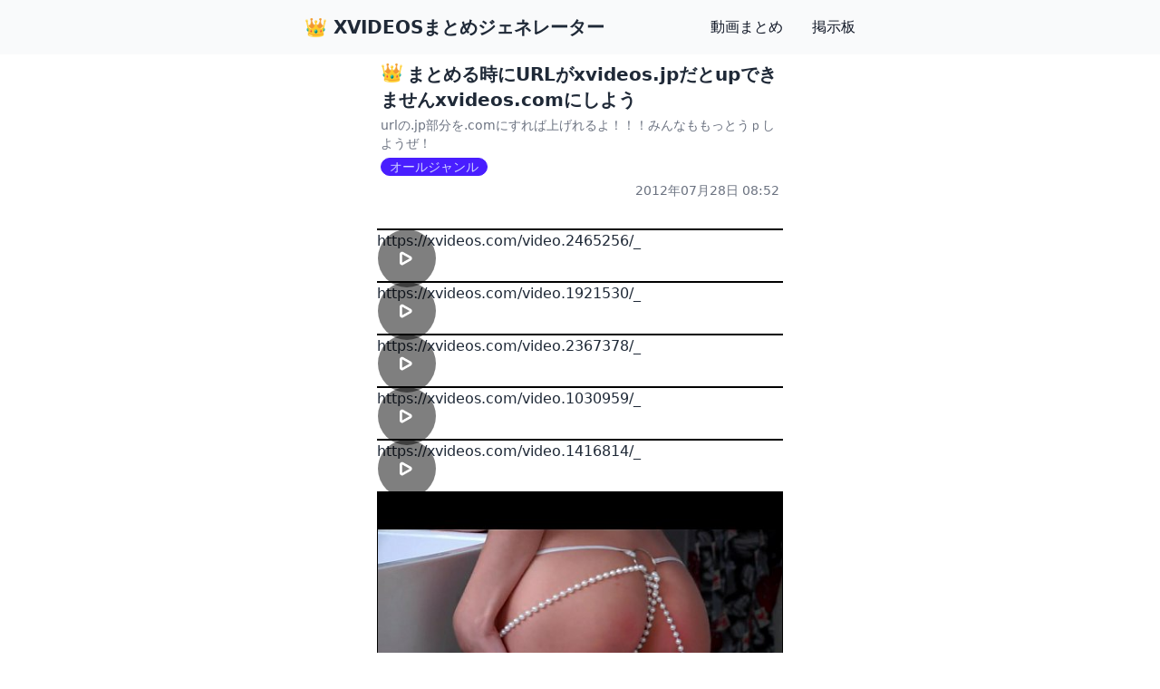

--- FILE ---
content_type: text/html; charset=utf-8
request_url: https://xvideosmtm.com/v/258/matomeru_toki_ni_URL_ga_xvideos_jp_da_to_up_deki_mase_n_xvideos_com_ni_shiyo_u
body_size: 4204
content:
<!DOCTYPE html><html lang="ja"><head><meta charSet="utf-8"/><meta name="viewport" content="width=device-width, initial-scale=1"/><link rel="stylesheet" href="/_next/static/css/bb4dad24a80803cd.css" data-precedence="next"/><link rel="preload" as="script" fetchPriority="low" href="/_next/static/chunks/webpack-facfb64f78722460.js"/><script src="/_next/static/chunks/fd9d1056-0e6d908b851c04fa.js" async=""></script><script src="/_next/static/chunks/23-d63cb51f6335f91a.js" async=""></script><script src="/_next/static/chunks/main-app-bc3f24ae5a81ab74.js" async=""></script><script src="/_next/static/chunks/app/layout-69e68607748ebe2c.js" async=""></script><script src="/_next/static/chunks/648-69ad618686a1c088.js" async=""></script><script src="/_next/static/chunks/app/not-found-5a8115d9abc6ebc8.js" async=""></script><script src="/_next/static/chunks/app/(videos)/v/%5B%5B...ids%5D%5D/page-74da4582962fe6b8.js" async=""></script><title>まとめる時にURLがxvideos.jpだとupできませんxvideos.comにしよう | XVIDEOSまとめジェネレーター</title><meta name="description" content="urlの.jp部分を.comにすれば上げれるよ！！！みんなももっとうｐしようぜ！"/><link rel="icon" href="/favicon.ico" type="image/x-icon" sizes="16x16"/><script src="/_next/static/chunks/polyfills-42372ed130431b0a.js" noModule=""></script></head><body class="antialiased"><div><nav class="border-gray-200 bg-gray-50 dark:bg-gray-800 dark:border-gray-700 fixed w-full top-0 z-10"><div class="max-w-screen-sm flex flex-wrap items-center justify-between mx-auto p-4"><a href="https://xvideosmtm.com/" class="flex items-center space-x-3 rtl:space-x-reverse"><span class="self-center text-xl font-semibold whitespace-nowrap dark:text-white">👑 XVIDEOSまとめジェネレーター</span></a><button data-collapse-toggle="navbar-solid-bg" type="button" class="inline-flex items-center p-2 w-10 h-10 justify-center text-sm text-gray-500 rounded-lg md:hidden hover:bg-gray-100 focus:outline-none focus:ring-2 focus:ring-gray-200 dark:text-gray-400 dark:hover:bg-gray-700 dark:focus:ring-gray-600" aria-controls="navbar-solid-bg" aria-expanded="false"><span class="sr-only">Open main menu</span><svg class="w-5 h-5" aria-hidden="true" xmlns="http://www.w3.org/2000/svg" fill="none" viewBox="0 0 17 14"><path stroke="currentColor" stroke-linecap="round" stroke-linejoin="round" stroke-width="2" d="M1 1h15M1 7h15M1 13h15"></path></svg></button><div class="hidden w-full md:block md:w-auto" id="navbar-solid-bg"><ul class="flex flex-col font-medium mt-4 rounded-lg bg-gray-50 md:space-x-8 rtl:space-x-reverse md:flex-row md:mt-0 md:border-0 md:bg-transparent dark:bg-gray-800 md:dark:bg-transparent dark:border-gray-700"><li><a href="https://xvideosmtm.com/" class="block py-2 px-3 md:p-0 text-gray-900 rounded hover:bg-gray-100 md:hover:bg-transparent md:border-0 md:hover:text-blue-700 dark:text-white md:dark:hover:text-blue-500 dark:hover:bg-gray-700 dark:hover:text-white md:dark:hover:bg-transparent">動画まとめ</a></li><li><a href="https://bbs.xvideosmtm.com/" class="block py-2 px-3 md:p-0 text-gray-900 rounded hover:bg-gray-100 md:hover:bg-transparent md:border-0 md:hover:text-blue-700 dark:text-white md:dark:hover:text-blue-500 dark:hover:bg-gray-700 dark:hover:text-white md:dark:hover:bg-transparent">掲示板</a></li></ul></div></div></nav><div class="container mx-auto pt-20 md:pt-16"><div><div class="max-w-md mx-auto"><div class="m-1"><h1 class="my-1 font-bold text-xl"><span class="mr-1 relative -top-0.5">👑</span>まとめる時にURLがxvideos.jpだとupできませんxvideos.comにしよう</h1><div class="text-gray-500 text-sm">urlの.jp部分を.comにすれば上げれるよ！！！みんなももっとうｐしようぜ！</div><div class="my-1"><span class="badge badge-primary">オールジャンル</span></div><div class="text-right text-sm text-gray-500">2012年07月28日 08:52</div></div><div><div class="my-8"><div class="w-full aspect-video border-black border bg-black"><div> </div></div><div class="max-w-full truncate"><a href="https://xvideos.com/video.2465256/_" target="_blank" rel="noopener" class="truncate">https://xvideos.com/video.2465256/_</a></div></div><div class="my-8"><div class="w-full aspect-video border-black border bg-black"><div> </div></div><div class="max-w-full truncate"><a href="https://xvideos.com/video.1921530/_" target="_blank" rel="noopener" class="truncate">https://xvideos.com/video.1921530/_</a></div></div><div class="my-8"><div class="w-full aspect-video border-black border bg-black"><div> </div></div><div class="max-w-full truncate"><a href="https://xvideos.com/video.2367378/_" target="_blank" rel="noopener" class="truncate">https://xvideos.com/video.2367378/_</a></div></div><div class="my-8"><div class="w-full aspect-video border-black border bg-black"><div> </div></div><div class="max-w-full truncate"><a href="https://xvideos.com/video.1030959/_" target="_blank" rel="noopener" class="truncate">https://xvideos.com/video.1030959/_</a></div></div><div class="my-8"><div class="w-full aspect-video border-black border bg-black"><div> </div></div><div class="max-w-full truncate"><a href="https://xvideos.com/video.1416814/_" target="_blank" rel="noopener" class="truncate">https://xvideos.com/video.1416814/_</a></div></div><div class="my-8"><div class="w-full aspect-video border-black border bg-black"><div> </div></div><div class="max-w-full truncate"><a href="https://xvideos.com/video.2495731/_" target="_blank" rel="noopener" class="truncate">https://xvideos.com/video.2495731/_</a></div></div><div class="my-8"><div class="w-full aspect-video border-black border bg-black"><div> </div></div><div class="max-w-full truncate"><a href="https://xvideos.com/video.2397848/_" target="_blank" rel="noopener" class="truncate">https://xvideos.com/video.2397848/_</a></div></div><div class="my-8"><div class="w-full aspect-video border-black border bg-black"><div> </div></div><div class="max-w-full truncate"><a href="https://xvideos.com/video.1284084/_" target="_blank" rel="noopener" class="truncate">https://xvideos.com/video.1284084/_</a></div></div><div class="my-8"><div class="w-full aspect-video border-black border bg-black"><div> </div></div><div class="max-w-full truncate"><a href="https://xvideos.com/video.270953/_" target="_blank" rel="noopener" class="truncate">https://xvideos.com/video.270953/_</a></div></div><div class="my-8"><div class="w-full aspect-video border-black border bg-black"><div> </div></div><div class="max-w-full truncate"><a href="https://xvideos.com/video.2493146/_" target="_blank" rel="noopener" class="truncate">https://xvideos.com/video.2493146/_</a></div></div></div><hr class="my-8"/><div><h2 class="font-bold mb-4">コメント一覧（新しい順）</h2><div class="my-2"><div class="chat chat-start text-wrap break-words"><div class="chat-header"><time class="text-xs opacity-50"></time></div><div class="chat-bubble">八重歯のかわいい</div><div class="chat-footer opacity-50">[2]  f164b - 2016年05月25日 07:16</div></div></div><div class="my-2"><div class="chat chat-start text-wrap break-words"><div class="chat-header"><time class="text-xs opacity-50"></time></div><div class="chat-bubble">まとめ主さん。ご報告ありがとうございます。「.jp」でもまとめ作成ができるよう、修正致しました。ご不便をおかけしてすみません。今後とも、どうぞよろしくお願い致します。</div><div class="chat-footer opacity-50">[1]  be16c - 2012年08月02日 00:18</div></div></div></div></div></div></div></div><script src="/_next/static/chunks/webpack-facfb64f78722460.js" async=""></script><script>(self.__next_f=self.__next_f||[]).push([0]);self.__next_f.push([2,null])</script><script>self.__next_f.push([1,"1:HL[\"/_next/static/css/bb4dad24a80803cd.css\",\"style\"]\n"])</script><script>self.__next_f.push([1,"2:I[5751,[],\"\"]\n5:I[9275,[],\"\"]\n7:I[1343,[],\"\"]\n8:I[4520,[\"185\",\"static/chunks/app/layout-69e68607748ebe2c.js\"],\"default\"]\n9:I[9391,[\"648\",\"static/chunks/648-69ad618686a1c088.js\",\"160\",\"static/chunks/app/not-found-5a8115d9abc6ebc8.js\"],\"default\"]\nb:I[6130,[],\"\"]\n6:[\"ids\",\"258/matomeru_toki_ni_URL_ga_xvideos_jp_da_to_up_deki_mase_n_xvideos_com_ni_shiyo_u\",\"oc\"]\nc:[]\n"])</script><script>self.__next_f.push([1,"0:[\"$\",\"$L2\",null,{\"buildId\":\"_h0maklT9HAk1iqOt3CeG\",\"assetPrefix\":\"\",\"urlParts\":[\"\",\"v\",\"258\",\"matomeru_toki_ni_URL_ga_xvideos_jp_da_to_up_deki_mase_n_xvideos_com_ni_shiyo_u\"],\"initialTree\":[\"\",{\"children\":[\"(videos)\",{\"children\":[\"v\",{\"children\":[[\"ids\",\"258/matomeru_toki_ni_URL_ga_xvideos_jp_da_to_up_deki_mase_n_xvideos_com_ni_shiyo_u\",\"oc\"],{\"children\":[\"__PAGE__\",{}]}]}]}]},\"$undefined\",\"$undefined\",true],\"initialSeedData\":[\"\",{\"children\":[\"(videos)\",{\"children\":[\"v\",{\"children\":[[\"ids\",\"258/matomeru_toki_ni_URL_ga_xvideos_jp_da_to_up_deki_mase_n_xvideos_com_ni_shiyo_u\",\"oc\"],{\"children\":[\"__PAGE__\",{},[[\"$L3\",\"$L4\",null],null],null]},[null,[\"$\",\"$L5\",null,{\"parallelRouterKey\":\"children\",\"segmentPath\":[\"children\",\"(videos)\",\"children\",\"v\",\"children\",\"$6\",\"children\"],\"error\":\"$undefined\",\"errorStyles\":\"$undefined\",\"errorScripts\":\"$undefined\",\"template\":[\"$\",\"$L7\",null,{}],\"templateStyles\":\"$undefined\",\"templateScripts\":\"$undefined\",\"notFound\":\"$undefined\",\"notFoundStyles\":\"$undefined\"}]],null]},[null,[\"$\",\"$L5\",null,{\"parallelRouterKey\":\"children\",\"segmentPath\":[\"children\",\"(videos)\",\"children\",\"v\",\"children\"],\"error\":\"$undefined\",\"errorStyles\":\"$undefined\",\"errorScripts\":\"$undefined\",\"template\":[\"$\",\"$L7\",null,{}],\"templateStyles\":\"$undefined\",\"templateScripts\":\"$undefined\",\"notFound\":\"$undefined\",\"notFoundStyles\":\"$undefined\"}]],null]},[null,[\"$\",\"$L5\",null,{\"parallelRouterKey\":\"children\",\"segmentPath\":[\"children\",\"(videos)\",\"children\"],\"error\":\"$undefined\",\"errorStyles\":\"$undefined\",\"errorScripts\":\"$undefined\",\"template\":[\"$\",\"$L7\",null,{}],\"templateStyles\":\"$undefined\",\"templateScripts\":\"$undefined\",\"notFound\":\"$undefined\",\"notFoundStyles\":\"$undefined\"}]],null]},[[[[\"$\",\"link\",\"0\",{\"rel\":\"stylesheet\",\"href\":\"/_next/static/css/bb4dad24a80803cd.css\",\"precedence\":\"next\",\"crossOrigin\":\"$undefined\"}]],[\"$\",\"html\",null,{\"lang\":\"ja\",\"children\":[\"$\",\"body\",null,{\"className\":\"antialiased\",\"children\":[\"$\",\"div\",null,{\"children\":[[\"$\",\"$L8\",null,{\"siteType\":\"base\"}],[\"$\",\"div\",null,{\"className\":\"container mx-auto pt-20 md:pt-16\",\"children\":[\"$\",\"div\",null,{\"children\":[\"$\",\"$L5\",null,{\"parallelRouterKey\":\"children\",\"segmentPath\":[\"children\"],\"error\":\"$undefined\",\"errorStyles\":\"$undefined\",\"errorScripts\":\"$undefined\",\"template\":[\"$\",\"$L7\",null,{}],\"templateStyles\":\"$undefined\",\"templateScripts\":\"$undefined\",\"notFound\":[\"$\",\"$L9\",null,{}],\"notFoundStyles\":[]}]}]}]]}]}]}]],null],null],\"couldBeIntercepted\":false,\"initialHead\":[null,\"$La\"],\"globalErrorComponent\":\"$b\",\"missingSlots\":\"$Wc\"}]\n"])</script><script>self.__next_f.push([1,"a:[[\"$\",\"meta\",\"0\",{\"name\":\"viewport\",\"content\":\"width=device-width, initial-scale=1\"}],[\"$\",\"meta\",\"1\",{\"charSet\":\"utf-8\"}],[\"$\",\"title\",\"2\",{\"children\":\"まとめる時にURLがxvideos.jpだとupできませんxvideos.comにしよう | XVIDEOSまとめジェネレーター\"}],[\"$\",\"meta\",\"3\",{\"name\":\"description\",\"content\":\"urlの.jp部分を.comにすれば上げれるよ！！！みんなももっとうｐしようぜ！\"}],[\"$\",\"link\",\"4\",{\"rel\":\"icon\",\"href\":\"/favicon.ico\",\"type\":\"image/x-icon\",\"sizes\":\"16x16\"}]]\n3:null\n"])</script><script>self.__next_f.push([1,"d:I[6951,[\"971\",\"static/chunks/app/(videos)/v/%5B%5B...ids%5D%5D/page-74da4582962fe6b8.js\"],\"default\"]\n"])</script><script>self.__next_f.push([1,"4:[\"$\",\"div\",null,{\"className\":\"max-w-md mx-auto\",\"children\":[[\"$\",\"div\",null,{\"className\":\"m-1\",\"children\":[[\"$\",\"h1\",null,{\"className\":\"my-1 font-bold text-xl\",\"children\":[[\"$\",\"span\",null,{\"className\":\"mr-1 relative -top-0.5\",\"children\":\"👑\"}],\"まとめる時にURLがxvideos.jpだとupできませんxvideos.comにしよう\"]}],[\"$\",\"div\",null,{\"className\":\"text-gray-500 text-sm\",\"children\":\"urlの.jp部分を.comにすれば上げれるよ！！！みんなももっとうｐしようぜ！\"}],[\"$\",\"div\",null,{\"className\":\"my-1\",\"children\":[[\"$\",\"span\",null,{\"className\":\"badge badge-primary\",\"children\":\"オールジャンル\"}],[]]}],[\"$\",\"div\",null,{\"className\":\"text-right text-sm text-gray-500\",\"children\":\"2012年07月28日 08:52\"}]]}],[\"$\",\"div\",null,{\"children\":[[\"$\",\"div\",\"1171\",{\"className\":\"my-8\",\"children\":[\"$\",\"$Ld\",null,{\"video_idx\":\"2465256\",\"token\":\"eyJhbGciOiJIUzI1NiIsInR5cCI6IkpXVCJ9.eyJpZHgiOiIyNDY1MjU2IiwiaWF0IjoxNzY4Njc4MjI3LCJleHAiOjE3Njg2ODE4Mjd9.v7s4CZeKjLh50b19futr8k2V-I5Z0FoS16D6qeJb00I\"}]}],[\"$\",\"div\",\"1172\",{\"className\":\"my-8\",\"children\":[\"$\",\"$Ld\",null,{\"video_idx\":\"1921530\",\"token\":\"eyJhbGciOiJIUzI1NiIsInR5cCI6IkpXVCJ9.eyJpZHgiOiIxOTIxNTMwIiwiaWF0IjoxNzY4Njc4MjI3LCJleHAiOjE3Njg2ODE4Mjd9.0kiFoUYGnaiWjSVSH7_AxQmbiW-g4Komo-Q5cy7g4EM\"}]}],[\"$\",\"div\",\"1173\",{\"className\":\"my-8\",\"children\":[\"$\",\"$Ld\",null,{\"video_idx\":\"2367378\",\"token\":\"eyJhbGciOiJIUzI1NiIsInR5cCI6IkpXVCJ9.eyJpZHgiOiIyMzY3Mzc4IiwiaWF0IjoxNzY4Njc4MjI3LCJleHAiOjE3Njg2ODE4Mjd9.U-BT5PGuTEds5n7FminBCUW8Rasc61g523jVfOfMIfM\"}]}],[\"$\",\"div\",\"1174\",{\"className\":\"my-8\",\"children\":[\"$\",\"$Ld\",null,{\"video_idx\":\"1030959\",\"token\":\"eyJhbGciOiJIUzI1NiIsInR5cCI6IkpXVCJ9.eyJpZHgiOiIxMDMwOTU5IiwiaWF0IjoxNzY4Njc4MjI3LCJleHAiOjE3Njg2ODE4Mjd9.lnvKBJgUyksJ_slyRS2n7hXt4j2qN2SN73ua7X7xiec\"}]}],[\"$\",\"div\",\"1175\",{\"className\":\"my-8\",\"children\":[\"$\",\"$Ld\",null,{\"video_idx\":\"1416814\",\"token\":\"eyJhbGciOiJIUzI1NiIsInR5cCI6IkpXVCJ9.eyJpZHgiOiIxNDE2ODE0IiwiaWF0IjoxNzY4Njc4MjI3LCJleHAiOjE3Njg2ODE4Mjd9.xrz76Nv8W5M-UUbQwUJBbonsValkXkJIMvuQLhI4qXo\"}]}],[\"$\",\"div\",\"1176\",{\"className\":\"my-8\",\"children\":[\"$\",\"$Ld\",null,{\"video_idx\":\"2495731\",\"token\":\"eyJhbGciOiJIUzI1NiIsInR5cCI6IkpXVCJ9.eyJpZHgiOiIyNDk1NzMxIiwiaWF0IjoxNzY4Njc4MjI3LCJleHAiOjE3Njg2ODE4Mjd9._zG7GEXH5cxB2TaimZaXbGhCrjBtkx6T_xOAjlrYcmM\"}]}],[\"$\",\"div\",\"1177\",{\"className\":\"my-8\",\"children\":[\"$\",\"$Ld\",null,{\"video_idx\":\"2397848\",\"token\":\"eyJhbGciOiJIUzI1NiIsInR5cCI6IkpXVCJ9.eyJpZHgiOiIyMzk3ODQ4IiwiaWF0IjoxNzY4Njc4MjI3LCJleHAiOjE3Njg2ODE4Mjd9.KAdlFpl3XA_wUeWByEWdM9L6ASs90PGHYpWwliDnVg0\"}]}],[\"$\",\"div\",\"1178\",{\"className\":\"my-8\",\"children\":[\"$\",\"$Ld\",null,{\"video_idx\":\"1284084\",\"token\":\"eyJhbGciOiJIUzI1NiIsInR5cCI6IkpXVCJ9.eyJpZHgiOiIxMjg0MDg0IiwiaWF0IjoxNzY4Njc4MjI3LCJleHAiOjE3Njg2ODE4Mjd9.U8N6ZX399QamV_fBn1BVwyYESYi26hTF1xDKw2zsaEM\"}]}],[\"$\",\"div\",\"1179\",{\"className\":\"my-8\",\"children\":[\"$\",\"$Ld\",null,{\"video_idx\":\"270953\",\"token\":\"eyJhbGciOiJIUzI1NiIsInR5cCI6IkpXVCJ9.eyJpZHgiOiIyNzA5NTMiLCJpYXQiOjE3Njg2NzgyMjcsImV4cCI6MTc2ODY4MTgyN30.s-bhfuF7dTvtm3Nk8mFf2r6uW2mqCaAIcTq8b-zBGgI\"}]}],[\"$\",\"div\",\"1180\",{\"className\":\"my-8\",\"children\":[\"$\",\"$Ld\",null,{\"video_idx\":\"2493146\",\"token\":\"eyJhbGciOiJIUzI1NiIsInR5cCI6IkpXVCJ9.eyJpZHgiOiIyNDkzMTQ2IiwiaWF0IjoxNzY4Njc4MjI3LCJleHAiOjE3Njg2ODE4Mjd9.jxAFYm-RZPKTsknydtykwPwT2R3eK5r5fx15SpjRNg0\"}]}]]}],[\"$\",\"hr\",null,{\"className\":\"my-8\"}],[\"$\",\"div\",null,{\"children\":[[\"$\",\"h2\",null,{\"className\":\"font-bold mb-4\",\"children\":\"コメント一覧（新しい順）\"}],[[\"$\",\"div\",\"240034\",{\"className\":\"my-2\",\"children\":[\"$\",\"div\",null,{\"className\":\"chat chat-start text-wrap break-words\",\"children\":[[\"$\",\"div\",null,{\"className\":\"chat-header\",\"children\":[\"$undefined\",[\"$\",\"time\",null,{\"className\":\"text-xs opacity-50\",\"children\":\"$undefined\"}]]}],[\"$\",\"div\",null,{\"className\":\"chat-bubble\",\"children\":\"八重歯のかわいい\"}],[\"$\",\"div\",null,{\"className\":\"chat-footer opacity-50\",\"children\":\"[2]  f164b - 2016年05月25日 07:16\"}]]}]}],[\"$\",\"div\",\"258\",{\"className\":\"my-2\",\"children\":[\"$\",\"div\",null,{\"className\":\"chat chat-start text-wrap break-words\",\"children\":[[\"$\",\"div\",null,{\"className\":\"chat-header\",\"children\":[\"$undefined\",[\"$\",\"time\",null,{\"className\":\"text-xs opacity-50\",\"children\":\"$undefined\"}]]}],[\"$\",\"div\",null,{\"className\":\"chat-bubble\",\"children\":\"まとめ主さん。ご報告ありがとうございます。「.jp」でもまとめ作成ができるよう、修正致しました。ご不便をおかけしてすみません。今後とも、どうぞよろしくお願い致します。\"}],[\"$\",\"div\",null,{\"className\":\"chat-footer opacity-50\",\"children\":\"[1]  be16c - 2012年08月02日 00:18\"}]]}]}]]]}]]}]\n"])</script><script defer src="https://static.cloudflareinsights.com/beacon.min.js/vcd15cbe7772f49c399c6a5babf22c1241717689176015" integrity="sha512-ZpsOmlRQV6y907TI0dKBHq9Md29nnaEIPlkf84rnaERnq6zvWvPUqr2ft8M1aS28oN72PdrCzSjY4U6VaAw1EQ==" data-cf-beacon='{"version":"2024.11.0","token":"3eb52ce28d8a41c785320a48a5a7d9e7","r":1,"server_timing":{"name":{"cfCacheStatus":true,"cfEdge":true,"cfExtPri":true,"cfL4":true,"cfOrigin":true,"cfSpeedBrain":true},"location_startswith":null}}' crossorigin="anonymous"></script>
</body></html>

--- FILE ---
content_type: application/javascript; charset=UTF-8
request_url: https://xvideosmtm.com/_next/static/chunks/main-app-bc3f24ae5a81ab74.js
body_size: -244
content:
(self.webpackChunk_N_E=self.webpackChunk_N_E||[]).push([[744],{3993:function(e,n,t){Promise.resolve().then(t.t.bind(t,5751,23)),Promise.resolve().then(t.t.bind(t,6513,23)),Promise.resolve().then(t.t.bind(t,6130,23)),Promise.resolve().then(t.t.bind(t,9275,23)),Promise.resolve().then(t.t.bind(t,5324,23)),Promise.resolve().then(t.t.bind(t,1343,23))}},function(e){var n=function(n){return e(e.s=n)};e.O(0,[478,23],function(){return n(1028),n(3993)}),_N_E=e.O()}]);